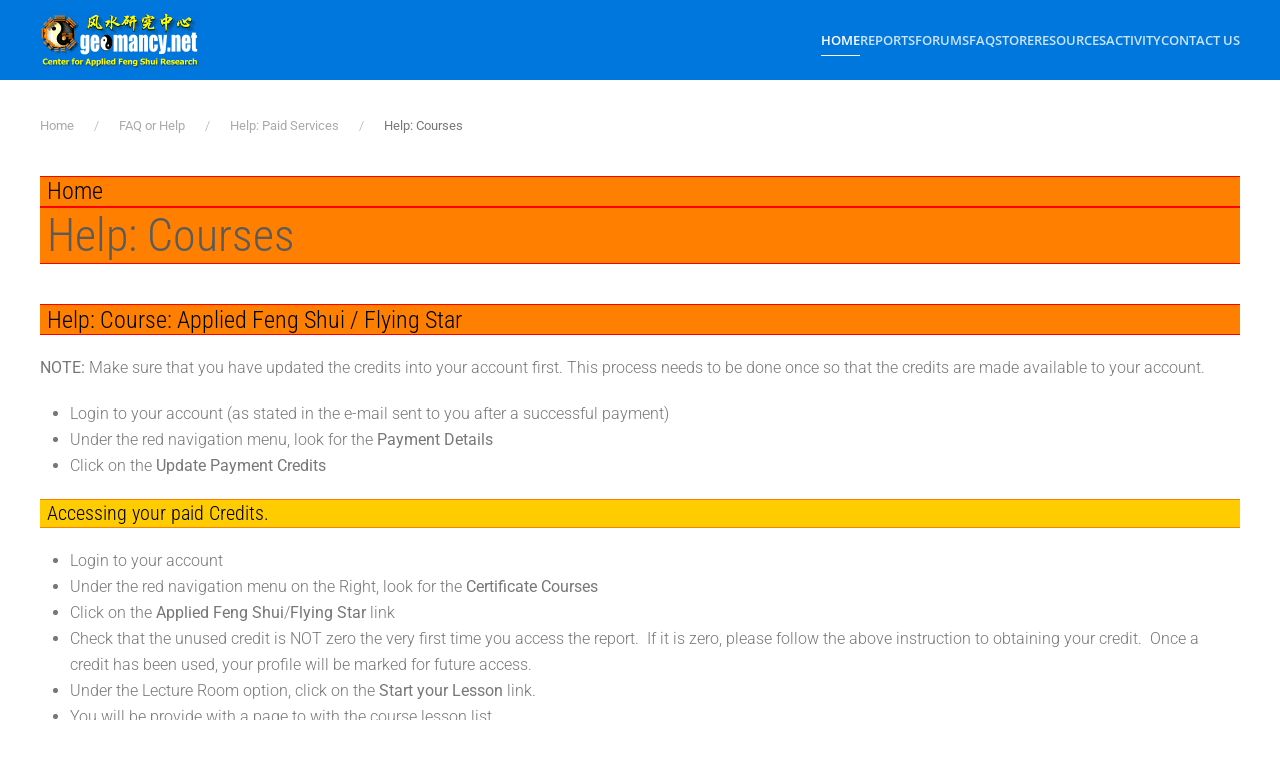

--- FILE ---
content_type: text/html; charset=utf-8
request_url: https://www.geomancy-online.com/content/faq-help/help-paid-services/help-courses
body_size: 18400
content:
<!DOCTYPE html><html lang="en-gb" dir="ltr"><head><meta charset="utf-8"><meta name="author" content="Geomancy.Net"><meta name="viewport" content="width=device-width, initial-scale=1"><meta property="og:type" content="article"><meta property="og:url" content="https://www.geomancy-online.com/content/faq-help/help-paid-services/help-courses"><meta property="og:site_name" content="FengShui.Geomancy.Net"><meta name="description" content="Help: Course: Applied Feng Shui / Flying Star NOTE: Make sure that you have updated the credits into your account first. This process needs to be done once so t..."><meta name="generator" content="Joomla! - Open Source Content Management"><link type="text/css" media="all" href="https://www.geomancy-online.com/content/media/plg_speedcache/cache/css/sc_8650c719c0d0142e4fcbf172fd1dda75.css" rel="stylesheet" /><title>Help: Courses - FengShui.Geomancy.Net</title><link href="https://www.geomancy-online.com/content/activity/search?format=opensearch" rel="search" title="OpenSearch FengShui.Geomancy.Net" type="application/opensearchdescription+xml"><link href="https://www.geomancy-online.com/content/index.php?option=com_jmap&view=sitemap&format=aifeed" rel="alternate" type="application/json" title="AI JSON Data Feed"><link href="https://www.cdn.geomancy.net/content/favicon.ico" rel="icon" type="image/vnd.microsoft.icon"><link rel="icon" href="https://www.geomancy.net/content/favicon.ico" sizes="any"><link rel="apple-touch-icon" href="https://www.geomancy.net/content/favicon.ico"><style>.noscript div#off-menu_136 dl.level1 dl{
	position: static;
}
.noscript div#off-menu_136 dl.level1 dd.parent{
	height: auto !important;
	display: block;
	visibility: visible;
}</style> <script  id="spcr-0">window.addEventListener("spcr", function(){spcr(0, "url", "https://www.cdn.geomancy.net/content/media/vendor/jquery/js/jquery.min.js")});</script> <script  id="spcr-1">window.addEventListener("spcr", function(){spcr(1, "url", "https://www.cdn.geomancy.net/content/media/legacy/js/jquery-noconflict.min.js")});</script> <script  id="spcr-2">window.addEventListener("spcr", function(){spcr(2, "url", "https://www.cdn.geomancy.net/content/media/vendor/awesomplete/js/awesomplete.min.js")});</script> <script type="application/json" class="joomla-script-options new">{"joomla.jtext":{"JLIB_JS_AJAX_ERROR_OTHER":"An error has occurred while fetching the JSON data: HTTP %s status code.","JLIB_JS_AJAX_ERROR_PARSE":"A parse error has occurred while processing the following JSON data:<br><code style=\"color:inherit;white-space:pre-wrap;padding:0;margin:0;border:0;background:inherit;\">%s<\/code>","ERROR":"Error","MESSAGE":"Message","NOTICE":"Notice","WARNING":"Warning","JCLOSE":"Close","JOK":"OK","JOPEN":"Open"},"finder-search":{"url":"\/content\/component\/finder\/?task=suggestions.suggest&amp;format=json&amp;tmpl=component&amp;Itemid=101"},"system.paths":{"root":"\/content","rootFull":"https:\/\/www.geomancy-online.com\/content\/","base":"\/content","baseFull":"https:\/\/www.geomancy-online.com\/content\/"},"csrf.token":"e21630b4f2cf2c86165da09a083cbed5"}</script> <script  id="spcr-4">window.addEventListener("spcr", function(){spcr(4, "url", "https://www.cdn.geomancy.net/content/media/system/js/core.min.js")});</script> <script src="https://www.cdn.geomancy.net/content/media/com_finder/js/finder.min.js?755761" type="module"></script> <script src="https://www.cdn.geomancy.net/content/media/system/js/messages.min.js?9a4811" type="module"></script> <script  id="spcr-7">window.addEventListener("spcr", function(){spcr(7, "url", "https://www.cdn.geomancy.net/content/templates/yootheme/vendor/assets/uikit/dist/js/uikit.min.js")});</script> <script  id="spcr-8">window.addEventListener("spcr", function(){spcr(8, "url", "https://www.cdn.geomancy.net/content/templates/yootheme/vendor/assets/uikit/dist/js/uikit-icons-max.min.js")});</script> <script  id="spcr-9">window.addEventListener("spcr", function(){spcr(9, "url", "https://www.cdn.geomancy.net/content/templates/yootheme/assets/site/js/theme.js")});</script> <script  id="spcr-10">window.addEventListener("spcr", function(){spcr(10, "url", "https://www.cdn.geomancy.net/content/plugins/system/offlajnparams/compat/greensock.js")});</script> <script  id="spcr-11">window.addEventListener("spcr", function(){spcr(11, "url", "https://www.cdn.geomancy.net/content/modules/mod_vertical_menu/js/perfect-scrollbar.js")});</script> <script  id="spcr-12">window.addEventListener("spcr", function(){spcr(12, "url", "https://www.cdn.geomancy.net/content/modules/mod_vertical_menu/js/mod_vertical_menu.js")});</script> <script type="application/ld+json">{"@context":"https://schema.org","@graph":[{"@type":"Organization","@id":"https://www.geomancy-online.com/content/#/schema/Organization/base","name":"FengShui.Geomancy.Net","url":"https://www.geomancy-online.com/content/"},{"@type":"WebSite","@id":"https://www.geomancy-online.com/content/#/schema/WebSite/base","url":"https://www.geomancy-online.com/content/","name":"FengShui.Geomancy.Net","publisher":{"@id":"https://www.geomancy-online.com/content/#/schema/Organization/base"},"potentialAction":{"@type":"SearchAction","target":"https://www.geomancy-online.com/content/activity/search?q={search_term_string}","query-input":"required name=search_term_string"}},{"@type":"WebPage","@id":"https://www.geomancy-online.com/content/#/schema/WebPage/base","url":"https://www.geomancy-online.com/content/faq-help/help-paid-services/help-courses","name":"Help: Courses - FengShui.Geomancy.Net","description":"Help: Course: Applied Feng Shui / Flying Star NOTE: Make sure that you have updated the credits into your account first. This process needs to be done once so t...","isPartOf":{"@id":"https://www.geomancy-online.com/content/#/schema/WebSite/base"},"about":{"@id":"https://www.geomancy-online.com/content/#/schema/Organization/base"},"inLanguage":"en-GB"},{"@type":"Article","@id":"https://imap.3dpost.com/content/#/schema/com_content/article/878","name":"Help: Courses","headline":"Help: Courses","inLanguage":"en-GB","interactionStatistic":{"@type":"InteractionCounter","userInteractionCount":90920},"isPartOf":{"@id":"https://imap.3dpost.com/content/#/schema/WebPage/base"}}]}</script> <script  id="spcr-14">window.addEventListener("spcr", function(){spcr(14, "inline", null)});</script> <script type="application/ld+json">{"@context":"https://schema.org","@type":"BreadcrumbList","itemListElement":[{"@type":"ListItem","position":1,"item":{"@type":"WebPage","@id":"index.php?Itemid=101","name":"Home"}},{"@type":"ListItem","position":2,"item":{"@type":"WebPage","@id":"index.php?option=com_content&view=category&id=124","name":"FAQ or Help"}},{"@type":"ListItem","position":3,"item":{"@type":"WebPage","@id":"index.php?option=com_content&view=category&id=126","name":"Help: Paid Services"}},{"@type":"ListItem","position":4,"item":{"name":"Help: Courses"}}],"@id":"https://www.geomancy-online.com/content/#/schema/BreadcrumbList/0"}</script> <svg height="0" style="position:absolute"><symbol id="sym-point-to-right" xmlns="http://www.w3.org/2000/svg" viewBox="0 0 451.846 451.847"> <path fill="currentColor" d="M345.441,248.292L151.154,442.573c-12.359,12.365-32.397,12.365-44.75,0c-12.354-12.354-12.354-32.391,0-44.744L278.318,225.92L106.409,54.017c-12.354-12.359-12.354-32.394,0-44.748c12.354-12.359,32.391-12.359,44.75,0l194.287,194.284c6.177,6.18,9.262,14.271,9.262,22.366C354.708,234.018,351.617,242.115,345.441,248.292z"/> </symbol></svg> <script  id="spcr-16">window.addEventListener("spcr", function(){spcr(16, "inline", null)});</script> <meta property="og:locale" content="en_GB" class="4SEO_ogp_tag"><meta property="og:url" content="https://www.geomancy-online.com/content/faq-help/help-paid-services/help-courses" class="4SEO_ogp_tag"><meta property="og:site_name" content="FengShui.Geomancy.Net" class="4SEO_ogp_tag"><meta property="og:type" content="article" class="4SEO_ogp_tag"><meta property="og:title" content="Help: Courses - FengShui.Geomancy.Net" class="4SEO_ogp_tag"><meta property="og:description" content="Help: Course: Applied Feng Shui / Flying Star NOTE: Make sure that you have updated the credits into your account first. This process needs to be done once so t..." class="4SEO_ogp_tag"><meta property="fb:app_id" content="966242223397117" class="4SEO_ogp_tag"><meta name="twitter:card" content="summary" class="4SEO_tcards_tag"><meta name="twitter:url" content="https://www.geomancy-online.com/content/faq-help/help-paid-services/help-courses" class="4SEO_tcards_tag"><meta name="twitter:title" content="Help: Courses - FengShui.Geomancy.Net" class="4SEO_tcards_tag"><meta name="twitter:description" content="Help: Course: Applied Feng Shui / Flying Star NOTE: Make sure that you have updated the credits into your account first. This process needs to be done once so t..." class="4SEO_tcards_tag">
	<meta name="robots" content="max-snippet:-1, max-image-preview:large, max-video-preview:-1" class="4SEO_robots_tag">
	<script type="application/ld+json" class="4SEO_structured_data_breadcrumb">{
    "@context": "http://schema.org",
    "@type": "BreadcrumbList",
    "itemListElement": [
        {
            "@type": "listItem",
            "position": 1,
            "name": "Home",
            "item": "https://www.geomancy.net/content/"
        },
        {
            "@type": "listItem",
            "position": 2,
            "name": "FAQ or Help",
            "item": "https://www.geomancy.net/content/faq-help"
        },
        {
            "@type": "listItem",
            "position": 3,
            "name": "Help: Paid Services",
            "item": "https://www.geomancy.net/content/faq-help/help-paid-services"
        }
    ]
}</script></head><body class=""><div class="uk-hidden-visually uk-notification uk-notification-top-left uk-width-auto"><div class="uk-notification-message"> <a href="#tm-main" class="uk-link-reset">Skip to main content</a></div></div><div class="tm-page"><header class="tm-header-mobile uk-hidden@m"><div uk-sticky show-on-up animation="uk-animation-slide-top" cls-active="uk-navbar-sticky" sel-target=".uk-navbar-container"><div class="uk-navbar-container"><div class="uk-container uk-container-expand"><nav class="uk-navbar" uk-navbar="{&quot;align&quot;:&quot;center&quot;,&quot;container&quot;:&quot;.tm-header-mobile &gt; [uk-sticky]&quot;,&quot;boundary&quot;:&quot;.tm-header-mobile .uk-navbar-container&quot;,&quot;target-x&quot;:&quot;.tm-header-mobile .uk-navbar&quot;}"><div class="uk-navbar-left "> <a href="https://www.geomancy-online.com/content/" aria-label="Back to home" class="uk-logo uk-navbar-item"> <img src="https://www.geomancy.net/content/images/geomancy_net/geomancy_net_logo.gif" alt="FengShui.Geomancy.Net"></a></div></nav></div></div></div></header><header class="tm-header uk-visible@m"><div uk-sticky media="@m" show-on-up animation="uk-animation-slide-top" cls-active="uk-navbar-sticky" sel-target=".uk-navbar-container"><div class="uk-navbar-container"><div class="uk-container"><nav class="uk-navbar" uk-navbar="{&quot;align&quot;:&quot;center&quot;,&quot;container&quot;:&quot;.tm-header &gt; [uk-sticky]&quot;,&quot;boundary&quot;:&quot;.tm-header .uk-navbar-container&quot;,&quot;target-x&quot;:&quot;.tm-header .uk-navbar&quot;}"><div class="uk-navbar-left "> <a href="https://www.geomancy-online.com/content/" aria-label="Back to home" class="uk-logo uk-navbar-item"> <img src="https://www.geomancy.net/content/images/geomancy_net/geomancy_net_logo.gif" alt="FengShui.Geomancy.Net"></a></div><div class="uk-navbar-right"> <a uk-toggle href="#tm-dialog" class="uk-navbar-toggle"><div uk-navbar-toggle-icon></div> </a><ul class="uk-navbar-nav"><li class="item-101 uk-active uk-parent"><a href="/content/">Home</a><div class="uk-drop uk-navbar-dropdown"><div><ul class="uk-nav uk-navbar-dropdown-nav"><li class="item-122"><a href="https://www.geomancy.net">Geomancy.Net: Home</a></li><li class="item-123"><a href="https://login.geomancy.net">Online.Geomancy.Net: Calculators &amp; Reports</a></li><li class="item-124"><a href="https://forum.geomancy.net">Forum.Geomancy.Net: Advice Forum</a></li><li class="item-125"><a href="https://resources.geomancy.net">Resources.Geomancy.Net: Feng Shui Resources</a></li><li class="item-126"><a href="https://pictures.geomancy.net">Pictures.Geomancy.Net: Picture Resources</a></li><li class="item-128"><a href="https://www.lovesigns.net">Lovesigns.Net: Chinese Horoscope</a></li><li class="item-129"><a href="https://www.palmistry.net">Palmistry.Net: Palm Reading</a></li></ul></div></div></li><li class="item-130 uk-parent"><a href="https://login.geomancy.net">Reports</a><div class="uk-drop uk-navbar-dropdown"><div><ul class="uk-nav uk-navbar-dropdown-nav"><li class="item-131"><a href="https://login.geomancy.net">Member Login</a></li><li class="item-146 uk-nav-header uk-parent">Free Reports</li><li class="item-147"><a href="https://freebazi.geomancy.net">Free Ba Zi Luck Forecast &amp; True Element (ie weak/strong Fire)</a></li><li class="item-148"><a href="https://www.geomancy.net/content/personalised-reports/generate-free-feng-shui-reports/eight-house-report">Free Eight House Chart (4 good and 4 bad directions)</a></li><li class="item-149"><a href="https://date.geomancy.net">Free 30-Days Auspicious Date for ONE/TWO persons</a></li><li class="item-150"><a href="https://www.geomancy.net/content/personalised-reports/personalised-reports">More Free Reports in Member Area</a></li><li class="item-141 uk-nav-header uk-parent">Forecast Reports</li><li class="item-142"><a href="https://daily.geomancy.net/">Today's Forecast</a></li><li class="item-143"><a href="https://www.geomancy.net/content/feng-shui-resources/yearly-forecast/chinese-horoscope-feng-shui-yearly-forecast">Yearly Forecast</a></li></ul></div></div></li><li class="item-151 uk-parent"><a href="https://forum.geomancy.net">Forums</a><div class="uk-drop uk-navbar-dropdown"><div><ul class="uk-nav uk-navbar-dropdown-nav"><li class="item-152"><a href="https://forum.geomancy.net">Forums</a></li><li class="item-153"><a href="https://www.geomancy.net/forums/blogs/">Blogs</a></li><li class="item-154"><a href="https://www.geomancy.net/forums/gallery/">Gallery</a></li><li class="item-155"><a href="https://www.geomancy.net/forums/clubs/">Clubs</a></li><li class="item-156"><a href="https://www.geomancy.net/forums/ourpicks/">Our Picks</a></li></ul></div></div></li><li class="item-157 uk-parent"><a href="https://www.geomancy.net/forums/blogs/">FAQ</a><div class="uk-drop uk-navbar-dropdown"><div><ul class="uk-nav uk-navbar-dropdown-nav"><li class="item-158"><a href="https://www.geomancy.net/forums/blogs/">Browse FAQ</a></li></ul></div></div></li><li class="item-159 uk-parent"><a href="https://www.geomancy.net/forums/store/">Store</a><div class="uk-drop uk-navbar-dropdown" pos="bottom-center" stretch="x" boundary-x=".tm-header .uk-navbar-container"><div class="uk-drop-grid uk-child-width-1-4" uk-grid><div><ul class="uk-nav uk-navbar-dropdown-nav"><li class="item-160 uk-parent"><a href="https://shop.geomancy.net">Order Management</a><ul class="uk-nav-sub"><li class="item-161"><a href="https://shop.geomancy.net">Browse Store</a></li><li class="item-162"><a href="https://www.geomancy.net/forums/store/cart/">Shopping Cart</a></li><li class="item-163"><a href="https://www.geomancy.net/forums/clients/orders/">View Orders</a></li><li class="item-164"><a href="https://www.geomancy.net/forums/clients/purchases/">Manage Purchases</a></li></ul></li></ul></div><div><ul class="uk-nav uk-navbar-dropdown-nav"><li class="item-165 uk-parent"><a href="https://shop.geomancy.net">Consultation Services</a><ul class="uk-nav-sub"><li class="item-166"><a href="https://www.geomancy.net/forums/store/category/5-singapore-onsite-home-consultation/">Singapore Onsite Home Consultation</a></li><li class="item-167"><a href="https://www.geomancy.net/forums/store/category/12-singapore-covid-19-off-site-home-consultation/">Singapore Covid-19 Off-Site Home Consultation</a></li><li class="item-168"><a href="https://www.geomancy.net/forums/store/category/6-international-offsite-home-consultation/">International Off-Site Home Consultation</a></li><li class="item-169"><a href="https://www.geomancy.net/forums/store/category/8-house-hunting-services/">House Hunting Services: Can or Cannot Buy - On-site Audit / Option 1 New Launch / Option 2 Left-Overs or Re-Sale Homes</a></li><li class="item-170"><a href="https://www.geomancy.net/forums/store/category/3-ba-zi-life-reading-services/">Ba Zi Life Reading for Wealth / Career / Romance</a></li><li class="item-171"><a href="https://www.geomancy.net/forums/store/category/4-chinese-name-services/">Selection of Newborn Chinese Name / Analyse Existing Chinese Name / Changing Existing Chinese Name</a></li><li class="item-172"><a href="https://www.geomancy.net/forums/store/category/7-auspicious-dates-services/">Selection of First Time Open Door / Move-In / Start of Renovation Auspicious Dates</a></li><li class="item-173"><a href="https://www.geomancy.net/forums/store/category/2-other-consultation-services/">Other Consultation Services</a></li></ul></li></ul></div><div><ul class="uk-nav uk-navbar-dropdown-nav"><li class="item-174 uk-parent"><a href="https://www.geomancy.net/forums/store/category/1-geomancynet-e-books/">Geomancy.Net e-Books</a><ul class="uk-nav-sub"><li class="item-175"><a href="https://www.geomancy.net/forums/store/category/1-geomancynet-e-books/">List of All e-Books</a></li><li class="item-405"><a href="https://www.geomancy.net/forums/store/product/90-2024-12-practical-tips-for-choosing-a-new-hdb-bto-flat-with-external-feng-shui-considerations/">[HOT] 12 Practical Tips for Choosing a New HDB BTO Flat with External Feng Shui Considerations</a></li><li class="item-176"><a href="https://www.geomancy.net/forums/store/product/65-2020-what-can-the-sales-brochure-tell-us-about-buying-a-new-brand-new-under-construction-eccondo-unit/">[HOT] What can the Sales Brochure tell us about buying a new under construction EC/Condo Unit</a></li><li class="item-177"><a href="https://www.geomancy.net/forums/store/product/55-2020-handbook-of-non-religious-chinese-customs-for-your-new-or-re-sale-home-e-book-2020-edition/">[HOT] Handbook of Non-Religious Chinese Customs for your New or Re-Sale Home (2020 Edition)</a></li><li class="item-178"><a href="https://www.geomancy.net/forums/store/product/60-2020-my-ba-zi-lunar-and-xia-calendar-e-book-1st-edition/">[HOT] [FREE] My Ba Zi Lunar and Xia Calendar</a></li><li class="item-179"><a href="https://www.geomancy.net/forums/store/product/63-2020-traditional-modern-wedding-procedures-2020-edition/">[HOT] [FREE] Traditional &amp; Modern Wedding Procedures (2020 Edition)</a></li><li class="item-180"><a href="https://www.geomancy.net/forums/store/product/66-2020-a-book-on-common-sense-feng-shui-1st-edition/">A Book on Common Sense Feng Shui</a></li><li class="item-181"><a href="https://www.geomancy.net/forums/store/product/64-2020-12-habits-of-feng-shui-1st-edition/">12 Habits of Feng Shui</a></li><li class="item-182"><a href="https://www.geomancy.net/forums/store/product/67-2020-applied-feng-shui-1st-edition/">Applied Feng Shui</a></li><li class="item-183"><a href="https://www.geomancy.net/forums/store/product/62-2020-flying-stars-period-9-2024-to-2043-guide-e-book-3-1st-edition/">Flying Stars: Period 9 2024 to 2043 Guide</a></li><li class="item-184"><a href="https://www.geomancy.net/forums/store/product/61-2020-flying-stars-feng-shui-for-high-rise-apartments-e-book-2-1st-edition/">Flying Stars: Feng Shui for High-Rise Apartments</a></li><li class="item-185"><a href="https://www.geomancy.net/forums/store/product/2-2016-flying-stars-using-an-ordinary-compass-book-1-1st-edition/">Flying Stars: Using an Ordinary Compass</a></li><li class="item-186"><a href="https://www.geomancy.net/forums/store/product/3-2016-my-home-mirrors-book-1-1st-edition/">My Home: Mirrors</a></li><li class="item-187"><a href="https://www.geomancy.net/forums/store/product/14-2000-the-feng-shui-encyclopedia-2000-1st-edition/">The Feng Shui Encyclopedia 2000</a></li><li class="item-188"><a href="https://www.geomancy.net/forums/store/product/13-1999-101-authentic-feng-shui-tips-fixes-volume-1-1st-edition/">101 Feng Shui Tips &amp; Fixes</a></li><li class="item-189"><a href="https://www.geomancy.net/forums/store/product/11-1999-applied-feng-shui-made-easy-1st-edition/">Applied Feng Shui Made Easy</a></li><li class="item-190"><a href="https://www.geomancy.net/forums/store/product/12-1996-fun-with-feng-shui-4th-edition/">Fun with Feng Shui</a></li></ul></li></ul></div><div><ul class="uk-nav uk-navbar-dropdown-nav"><li class="item-191 uk-parent"><a href="/content/store/geomancy-net-courses">Geomancy.Net Courses</a><ul class="uk-nav-sub"><li class="item-192"><a href="/content/store/geomancy-net-courses/list-of-all-courses">List of All Courses</a></li><li class="item-193"><a href="/content/store/geomancy-net-courses/applied-feng-shui-course">Applied Feng Shui Course</a></li><li class="item-194"><a href="/content/store/geomancy-net-courses/flying-star-xuan-kong-course">Flying Star (Xuan Kong) Course</a></li><li class="item-195"><a href="/content/store/geomancy-net-courses/free-appreciation-course">Free Appreciation Course</a></li></ul></li></ul></div></div></div></li><li class="item-196 uk-parent"><a href="https://resources.geomancy.net/">Resources</a><div class="uk-drop uk-navbar-dropdown uk-navbar-dropdown-width-2"><div class="uk-drop-grid uk-child-width-1-2" uk-grid><div><ul class="uk-nav uk-navbar-dropdown-nav"><li class="item-201 uk-parent"><a href="/content/fengshui-resources/feng-shui-resources">Feng Shui Resources</a><ul class="uk-nav-sub"><li class="item-202"><a href="/content/fengshui-resources/feng-shui-resources/list-of-all-feng-shui-resources">List of All Feng Shui Resources</a></li><li class="item-203"><a href="https://www.geomancy.net/content/feng-shui-resources/fun-with-feng-shui/fun-with-feng-shui-tour">Fun with Feng Shui (5th Edition)</a></li><li class="item-204"><a href="/content/fengshui-resources/feng-shui-resources/major-feng-shui-theories">Major Feng Shui Theories</a></li><li class="item-205"><a href="/content/fengshui-resources/feng-shui-resources/feng-shui-articles">Feng Shui Articles</a></li><li class="item-206"><a href="/content/fengshui-resources/feng-shui-resources/feng-shui-advice">Feng Shui Advice</a></li><li class="item-207"><a href="/content/fengshui-resources/feng-shui-resources/calendar-of-events">Calendar of Events</a></li><li class="item-208"><a href="https://pictures.geomancy.net">Pictures.Geomancy.Net: Picture Resources</a></li><li class="item-209"><a href="https://wiki.geomancy.net">Wiki.Geomancy.Net: Encyclopedia of Useful Resources</a></li></ul></li><li class="item-210 uk-nav-header uk-parent">House Hunting Resources</li><li class="item-211"><a href="/content/fengshui-resources/house-hunting-resources/step-by-step-guide-survey-your-home">Step by Step Guide: Survey your Home</a></li><li class="item-212"><a href="/content/fengshui-resources/house-hunting-resources/finding-the-direction-of-your-home">Finding the Direction of your Home</a></li><li class="item-213"><a href="/content/fengshui-resources/house-hunting-resources/leaks-in-your-home">Leaks in your Home</a></li><li class="item-214"><a href="/content/fengshui-resources/house-hunting-resources/house-hunting-guide">House Hunting Guide</a></li><li class="item-215"><a href="https://www.geomancy.net/forums/forum/32-singapore-property-review/">Singapore Property Review</a></li></ul></div><div><ul class="uk-nav uk-navbar-dropdown-nav"><li class="item-216 uk-nav-header uk-parent">Useful Handbook Guides</li><li class="item-217"><a href="/content/fengshui-resources/useful-handbook-guides/handbook-of-non-religious-chinese-customs-for-your-new-or-re-sale-home">Handbook of Non-Religious Chinese Customs for your New or Re-Sale Home</a></li><li class="item-218"><a href="/content/fengshui-resources/useful-handbook-guides/using-an-ordinary-compass-for-accurate-house-facing-assessment">Using an Ordinary Compass for Accurate House Facing Assessment</a></li><li class="item-219"><a href="/content/fengshui-resources/useful-handbook-guides/all-you-need-to-know-about-mirror-placements-in-your-house-decor">All you need to know about Mirror Placements in your House Decor</a></li><li class="item-220"><a href="https://www.geomancy.net/forums/store/product/63-2020-traditional-modern-wedding-procedures-2020-edition/">Traditional &amp; Modern Wedding Procedure</a></li><li class="item-221 uk-parent"><a href="https://www.lovesigns.net">Chinese Horoscope Resources</a><ul class="uk-nav-sub"><li class="item-222"><a href="https://www.lovesigns.net">Lovesigns.Net: Fun with Horoscopes</a></li><li class="item-223"><a href="https://www.lovesigns.net/content/chinese-horoscope/find-your-sign/find-your-sign-chinese-horoscope">Find your Sign</a></li><li class="item-224"><a href="https://www.lovesigns.net/content/chinese-horoscope/look-up-birth-year/look-up-birth-year-chinese-horoscope">Look up your Year of Birth</a></li><li class="item-225"><a href="https://www.lovesigns.net/content/chinese-horoscope/check-compatibility-chinese-horoscope">Check Compatibility</a></li><li class="item-226"><a href="https://www.lovesigns.net/content/chinese-horoscope/compatibility-list/compatibility-list-chinese-horoscope">Compatibility List</a></li></ul></li><li class="item-227 uk-parent"><a href="https://www.palmistry.net">Palmistry Resources</a><ul class="uk-nav-sub"><li class="item-228"><a href="https://www.palmistry.net">Palmistry.Net: Palm Reading</a></li></ul></li></ul></div></div></div></li><li class="item-197 uk-parent"><a href="https://www.geomancy.net/forums/discover/">Activity</a><div class="uk-drop uk-navbar-dropdown"><div><ul class="uk-nav uk-navbar-dropdown-nav"><li class="item-199"><a href="https://www.geomancy.net/forums/discover/">All Activity</a></li><li class="item-112"><a href="/content/activity/search">Search (Main Website Only)</a></li><li class="item-200"><a href="https://www.geomancy.net/forums/search/">Search (Entire Forum Resources)</a></li><li class="item-104"><a href="/content/activity/sitemap">Sitemap</a></li></ul></div></div></li><li class="item-198"><a href="https://www.geomancy.net/content/contact-us/contact-us">Contact Us</a></li></ul></div></nav></div></div></div><div id="tm-dialog" uk-offcanvas="container: true" mode="slide" overlay><div class="uk-offcanvas-bar uk-flex uk-flex-column"> <button class="uk-offcanvas-close uk-close-large" type="button" uk-close uk-toggle="cls: uk-close-large; mode: media; media: @s"></button><div class="uk-margin-auto-vertical"><div class="uk-panel" id="module-tm-3"><form id="search-tm-3" action="/content/activity/search" method="get" role="search" class="uk-search js-finder-searchform uk-search-default uk-width-1-1"><span uk-search-icon></span><input name="q" class="js-finder-search-query uk-search-input" placeholder="Search" required aria-label="Search" type="search"></form></div></div></div></div></header><main id="tm-main" class="tm-main uk-section uk-section-default" uk-height-viewport="expand: true"><div class="uk-container"><nav class="uk-margin-medium-bottom" aria-label="Breadcrumb"><ul class="uk-breadcrumb"><li> <a href="/content/"><span>Home</span></a></li><li> <a href="/content/faq-help"><span>FAQ or Help</span></a></li><li> <a href="/content/faq-help/help-paid-services"><span>Help: Paid Services</span></a></li><li> <span aria-current="page">Help: Courses</span></li></ul></nav><div id="system-message-container" aria-live="polite"></div><h1>Home</h1><article id="article-878" class="uk-article" data-permalink="https://cn.geomancy.net/content/faq-help/help-paid-services/help-courses" typeof="Article" vocab="https://schema.org/"><meta property="name" content="Help: Courses"><meta property="author" typeof="Person" content="Geomancy.Net"><meta property="dateModified" content="2023-02-06T15:09:25+08:00"><meta property="datePublished" content="2016-09-07T15:06:51+08:00"><meta class="uk-margin-remove-adjacent" property="articleSection" content="Help: Paid Services"><h1 property="headline" class="uk-margin-large-top uk-margin-remove-bottom uk-article-title"> Help: Courses</h1><div class="uk-margin-medium-top" property="text"><h1>Help: Course: Applied Feng Shui / Flying Star</h1><p><b>NOTE:</b> Make sure that you have updated the credits into your account first. This process needs to be done once so that the credits are made available to your account. </p><ul><li>Login to your account (as stated in the e-mail sent to you after a successful payment)</li><li>Under the red navigation menu, look for the <b>Payment Details</b></li><li>Click on the <b>Update Payment Credits</b> </li></ul><h2>Accessing your paid Credits.</h2><ul><li>Login to your account</li><li>Under the red navigation menu on the Right, look for the <b>Certificate Courses</b></li><li>Click on the <b>Applied Feng Shui</b>/<b>Flying Star</b> link</li><li>Check that the unused credit is NOT zero the very first time you access the report.  If it is zero, please follow the above instruction to obtaining your credit.  Once a credit has been used, your profile will be marked for future access.</li><li>Under the Lecture Room option, click on the <b>Start your Lesson</b> link.</li><li>You will be provide with a page to with the course lesson list. </li></ul><p>© Robert Lee<br />Sunday, 18 Mar, 2001 </p></div><ul class="uk-list"><li>Hits: 90919</li></ul><nav class="pagenavigation"> <span class="pagination ms-0"> <a class="btn btn-sm btn-secondary previous" href="/content/faq-help/help-paid-services/help-feng-shui-encyclopedia-book" rel="prev"> <span class="visually-hidden"> Help: Feng Shui Encyclopedia Book </span> <span class="icon-chevron-left" aria-hidden="true"></span> <span aria-hidden="true">Prev</span> </a> <a class="btn btn-sm btn-secondary next" href="https://cn.geomancy.net/content/" rel="next"> <span class="visually-hidden"> Home Page </span> <span aria-hidden="true">Home Page</span> <span class="icon-chevron-up" aria-hidden="true"></span> </a> </span></nav></article></div></main><div class="tm-bottom uk-section-default uk-section"><div class="uk-container"><div class="uk-grid uk-child-width-expand@m" uk-grid><div><div class="uk-panel" id="module-129"> <script async src="//pagead2.googlesyndication.com/pagead/js/adsbygoogle.js"></script> <script  id="spcr-18">window.addEventListener("spcr", function(){spcr(18, "inline", null)});</script> </div></div><div><div class="uk-panel" id="module-130">  <script  id="spcr-19">window.addEventListener("spcr", function(){spcr(19, "inline", null)});</script> 
 <script async src="https://www.googletagmanager.com/gtag/js?id=G-4DBNLT17EC"></script> <script  id="spcr-21">window.addEventListener("spcr", function(){spcr(21, "inline", null)});</script> </div></div><div><div class="uk-panel" id="module-136"><div class="noscript"><nav id="off-menu_136" class="off-menu_136 sm-menu "><div class="sm-filter-cont"> <svg xmlns="http://www.w3.org/2000/svg" viewBox="0 0 56.966 56.966" class="sm-filter-icon"> <path fill="currentColor" d="M55.146,51.887L41.588,37.786c3.486-4.144,5.396-9.358,5.396-14.786c0-12.682-10.318-23-23-23s-23,10.318-23,23s10.318,23,23,23c4.761,0,9.298-1.436,13.177-4.162l13.661,14.208c0.571,0.593,1.339,0.92,2.162,0.92c0.779,0,1.518-0.297,2.079-0.837C56.255,54.982,56.293,53.08,55.146,51.887z M23.984,6c9.374,0,17,7.626,17,17s-7.626,17-17,17s-17-7.626-17-17S14.61,6,23.984,6z"/> </svg> <input class="sm-filter" type="text" placeholder="Filter" /> <svg xmlns="http://www.w3.org/2000/svg" viewBox="0 0 612 612" class="sm-reset"> <path fill="currentColor" d="M561,76.5H178.5c-17.85,0-30.6,7.65-40.8,22.95L0,306l137.7,206.55c10.2,12.75,22.95,22.95,40.8,22.95H561c28.05,0,51-22.95,51-51v-357C612,99.45,589.05,76.5,561,76.5zM484.5,397.8l-35.7,35.7L357,341.7l-91.8,91.8l-35.7-35.7l91.8-91.8l-91.8-91.8l35.7-35.7l91.8,91.8l91.8-91.8l35.7,35.7L392.7,306L484.5,397.8z"/> </svg></div><div class="sm-levels"><div class="sm-level level1"><dl class="level1"><dt class="level1 off-nav-101 parent opened active first"><div class="inner"><div class="link"><a data-text="Home" href="https://www.geomancy-online.com/content/">Home</a><span class="productnum one">6</span></div></div><div class="sm-arrow"> <svg><use xlink:href="#sym-point-to-right"/></svg></div></dt><dd class="level1 off-nav-101 parent opened active first"><div class="sm-level level2"><dl class="level2"><dt class="level2 off-nav-122 notparent first"><div class="inner"><div class="link"><a data-text="Geomancy.Net: Home" href="https://www.geomancy.net">Geomancy.Net: Home</a></div></div><div class="sm-arrow"></div></dt><dd class="level2 off-nav-122 notparent first"></dd><dt class="level2 off-nav-123 notparent"><div class="inner"><div class="link"><a data-text="Online.Geomancy.Net: Calculators & Reports" href="https://login.geomancy.net">Online.Geomancy.Net: Calculators & Reports</a></div></div><div class="sm-arrow"></div></dt><dd class="level2 off-nav-123 notparent"></dd><dt class="level2 off-nav-124 notparent"><div class="inner"><div class="link"><a data-text="Forum.Geomancy.Net: Advice Forum" href="https://forum.geomancy.net">Forum.Geomancy.Net: Advice Forum</a></div></div><div class="sm-arrow"></div></dt><dd class="level2 off-nav-124 notparent"></dd><dt class="level2 off-nav-125 notparent"><div class="inner"><div class="link"><a data-text="Resources.Geomancy.Net: Feng Shui Resources" href="https://resources.geomancy.net">Resources.Geomancy.Net: Feng Shui Resources</a></div></div><div class="sm-arrow"></div></dt><dd class="level2 off-nav-125 notparent"></dd><dt class="level2 off-nav-126 notparent"><div class="inner"><div class="link"><a data-text="Pictures.Geomancy.Net: Picture Resources" href="https://pictures.geomancy.net">Pictures.Geomancy.Net: Picture Resources</a></div></div><div class="sm-arrow"></div></dt><dd class="level2 off-nav-126 notparent"></dd><dt class="level2 off-nav-128 notparent"><div class="inner"><div class="link"><a data-text="Lovesigns.Net: Chinese Horoscope" href="https://www.lovesigns.net">Lovesigns.Net: Chinese Horoscope</a></div></div><div class="sm-arrow"></div></dt><dd class="level2 off-nav-128 notparent"></dd><dt class="level2 off-nav-129 notparent"><div class="inner"><div class="link"><a data-text="Palmistry.Net: Palm Reading" href="https://www.palmistry.net">Palmistry.Net: Palm Reading</a></div></div><div class="sm-arrow"></div></dt><dd class="level2 off-nav-129 notparent"></dd></dl></div></dd><dt class="level1 off-nav-130 parent"><div class="inner"><div class="link"><a data-text="Reports" href="https://login.geomancy.net">Reports</a><span class="productnum one">4</span></div></div><div class="sm-arrow"> <svg><use xlink:href="#sym-point-to-right"/></svg></div></dt><dd class="level1 off-nav-130 parent"><div class="sm-level level2"><dl class="level2"><dt class="level2 off-nav-131 notparent first"><div class="inner"><div class="link"><a data-text="Member Login" href="https://login.geomancy.net">Member Login</a></div></div><div class="sm-arrow"></div></dt><dd class="level2 off-nav-131 notparent first"></dd><dt class="level2 off-nav-146 parent"><div class="inner"><div class="link"><a data-text="Free Reports" >Free Reports</a><span class="productnum one">3</span></div></div><div class="sm-arrow"> <svg><use xlink:href="#sym-default_right.png"/></svg></div></dt><dd class="level2 off-nav-146 parent"><div class="sm-level level3"><dl class="level3"><dt class="level3 off-nav-147 notparent first"><div class="inner"><div class="link"><a data-text="Free Ba Zi Luck Forecast & True Element (ie weak/strong Fire)" href="https://freebazi.geomancy.net">Free Ba Zi Luck Forecast & True Element (ie weak/strong Fire)</a></div></div><div class="sm-arrow"></div></dt><dd class="level3 off-nav-147 notparent first"></dd><dt class="level3 off-nav-148 notparent"><div class="inner"><div class="link"><a data-text="Free Eight House Chart (4 good and 4 bad directions)" href="https://www.geomancy.net/content/personalised-reports/generate-free-feng-shui-reports/eight-house-report">Free Eight House Chart (4 good and 4 bad directions)</a></div></div><div class="sm-arrow"></div></dt><dd class="level3 off-nav-148 notparent"></dd><dt class="level3 off-nav-149 notparent"><div class="inner"><div class="link"><a data-text="Free 30-Days Auspicious Date for ONE/TWO persons" href="https://date.geomancy.net">Free 30-Days Auspicious Date for ONE/TWO persons</a></div></div><div class="sm-arrow"></div></dt><dd class="level3 off-nav-149 notparent"></dd><dt class="level3 off-nav-150 notparent"><div class="inner"><div class="link"><a data-text="More Free Reports in Member Area" href="https://www.geomancy.net/content/personalised-reports/personalised-reports">More Free Reports in Member Area</a></div></div><div class="sm-arrow"></div></dt><dd class="level3 off-nav-150 notparent"></dd></dl></div></dd><dt class="level2 off-nav-141 parent"><div class="inner"><div class="link"><a data-text="Forecast Reports" >Forecast Reports</a><span class="productnum one">1</span></div></div><div class="sm-arrow"> <svg><use xlink:href="#sym-default_right.png"/></svg></div></dt><dd class="level2 off-nav-141 parent"><div class="sm-level level3"><dl class="level3"><dt class="level3 off-nav-142 notparent first"><div class="inner"><div class="link"><a data-text="Today's Forecast" href="https://daily.geomancy.net/">Today's Forecast</a></div></div><div class="sm-arrow"></div></dt><dd class="level3 off-nav-142 notparent first"></dd><dt class="level3 off-nav-143 notparent"><div class="inner"><div class="link"><a data-text="Yearly Forecast" href="https://www.geomancy.net/content/feng-shui-resources/yearly-forecast/chinese-horoscope-feng-shui-yearly-forecast">Yearly Forecast</a></div></div><div class="sm-arrow"></div></dt><dd class="level3 off-nav-143 notparent"></dd></dl></div></dd></dl></div></dd><dt class="level1 off-nav-151 parent"><div class="inner"><div class="link"><a data-text="Forums" href="https://forum.geomancy.net">Forums</a><span class="productnum one">4</span></div></div><div class="sm-arrow"> <svg><use xlink:href="#sym-point-to-right"/></svg></div></dt><dd class="level1 off-nav-151 parent"><div class="sm-level level2"><dl class="level2"><dt class="level2 off-nav-152 notparent first"><div class="inner"><div class="link"><a data-text="Forums" href="https://forum.geomancy.net">Forums</a></div></div><div class="sm-arrow"></div></dt><dd class="level2 off-nav-152 notparent first"></dd><dt class="level2 off-nav-153 notparent"><div class="inner"><div class="link"><a data-text="Blogs" href="https://www.geomancy.net/forums/blogs/">Blogs</a></div></div><div class="sm-arrow"></div></dt><dd class="level2 off-nav-153 notparent"></dd><dt class="level2 off-nav-154 notparent"><div class="inner"><div class="link"><a data-text="Gallery" href="https://www.geomancy.net/forums/gallery/">Gallery</a></div></div><div class="sm-arrow"></div></dt><dd class="level2 off-nav-154 notparent"></dd><dt class="level2 off-nav-155 notparent"><div class="inner"><div class="link"><a data-text="Clubs" href="https://www.geomancy.net/forums/clubs/">Clubs</a></div></div><div class="sm-arrow"></div></dt><dd class="level2 off-nav-155 notparent"></dd><dt class="level2 off-nav-156 notparent"><div class="inner"><div class="link"><a data-text="Our Picks" href="https://www.geomancy.net/forums/ourpicks/">Our Picks</a></div></div><div class="sm-arrow"></div></dt><dd class="level2 off-nav-156 notparent"></dd></dl></div></dd><dt class="level1 off-nav-157 parent"><div class="inner"><div class="link"><a data-text="FAQ" href="https://www.geomancy.net/forums/blogs/">FAQ</a></div></div><div class="sm-arrow"> <svg><use xlink:href="#sym-point-to-right"/></svg></div></dt><dd class="level1 off-nav-157 parent"><div class="sm-level level2"><dl class="level2"><dt class="level2 off-nav-158 notparent first"><div class="inner"><div class="link"><a data-text="Browse FAQ" href="https://www.geomancy.net/forums/blogs/">Browse FAQ</a></div></div><div class="sm-arrow"></div></dt><dd class="level2 off-nav-158 notparent first"></dd></dl></div></dd><dt class="level1 off-nav-159 parent"><div class="inner"><div class="link"><a data-text="Store" href="https://www.geomancy.net/forums/store/">Store</a><span class="productnum more">28</span></div></div><div class="sm-arrow"> <svg><use xlink:href="#sym-point-to-right"/></svg></div></dt><dd class="level1 off-nav-159 parent"><div class="sm-level level2"><dl class="level2"><dt class="level2 off-nav-160 parent first"><div class="inner"><div class="link"><a data-text="Order Management" href="https://shop.geomancy.net">Order Management</a><span class="productnum one">3</span></div></div><div class="sm-arrow"> <svg><use xlink:href="#sym-default_right.png"/></svg></div></dt><dd class="level2 off-nav-160 parent first"><div class="sm-level level3"><dl class="level3"><dt class="level3 off-nav-161 notparent first"><div class="inner"><div class="link"><a data-text="Browse Store" href="https://shop.geomancy.net">Browse Store</a></div></div><div class="sm-arrow"></div></dt><dd class="level3 off-nav-161 notparent first"></dd><dt class="level3 off-nav-162 notparent"><div class="inner"><div class="link"><a data-text="Shopping Cart" href="https://www.geomancy.net/forums/store/cart/">Shopping Cart</a></div></div><div class="sm-arrow"></div></dt><dd class="level3 off-nav-162 notparent"></dd><dt class="level3 off-nav-163 notparent"><div class="inner"><div class="link"><a data-text="View Orders" href="https://www.geomancy.net/forums/clients/orders/">View Orders</a></div></div><div class="sm-arrow"></div></dt><dd class="level3 off-nav-163 notparent"></dd><dt class="level3 off-nav-164 notparent"><div class="inner"><div class="link"><a data-text="Manage Purchases" href="https://www.geomancy.net/forums/clients/purchases/">Manage Purchases</a></div></div><div class="sm-arrow"></div></dt><dd class="level3 off-nav-164 notparent"></dd></dl></div></dd><dt class="level2 off-nav-165 parent"><div class="inner"><div class="link"><a data-text="Consultation Services" href="https://shop.geomancy.net">Consultation Services</a><span class="productnum one">7</span></div></div><div class="sm-arrow"> <svg><use xlink:href="#sym-default_right.png"/></svg></div></dt><dd class="level2 off-nav-165 parent"><div class="sm-level level3"><dl class="level3"><dt class="level3 off-nav-166 notparent first"><div class="inner"><div class="link"><a data-text="Singapore Onsite Home Consultation" href="https://www.geomancy.net/forums/store/category/5-singapore-onsite-home-consultation/">Singapore Onsite Home Consultation</a></div></div><div class="sm-arrow"></div></dt><dd class="level3 off-nav-166 notparent first"></dd><dt class="level3 off-nav-167 notparent"><div class="inner"><div class="link"><a data-text="Singapore Covid-19 Off-Site Home Consultation" href="https://www.geomancy.net/forums/store/category/12-singapore-covid-19-off-site-home-consultation/">Singapore Covid-19 Off-Site Home Consultation</a></div></div><div class="sm-arrow"></div></dt><dd class="level3 off-nav-167 notparent"></dd><dt class="level3 off-nav-168 notparent"><div class="inner"><div class="link"><a data-text="International Off-Site Home Consultation" href="https://www.geomancy.net/forums/store/category/6-international-offsite-home-consultation/">International Off-Site Home Consultation</a></div></div><div class="sm-arrow"></div></dt><dd class="level3 off-nav-168 notparent"></dd><dt class="level3 off-nav-169 notparent"><div class="inner"><div class="link"><a data-text="House Hunting Services: Can or Cannot Buy - On-site Audit / Option 1 New Launch / Option 2 Left-Overs or Re-Sale Homes" href="https://www.geomancy.net/forums/store/category/8-house-hunting-services/">House Hunting Services: Can or Cannot Buy - On-site Audit / Option 1 New Launch / Option 2 Left-Overs or Re-Sale Homes</a></div></div><div class="sm-arrow"></div></dt><dd class="level3 off-nav-169 notparent"></dd><dt class="level3 off-nav-170 notparent"><div class="inner"><div class="link"><a data-text="Ba Zi Life Reading for Wealth / Career / Romance" href="https://www.geomancy.net/forums/store/category/3-ba-zi-life-reading-services/">Ba Zi Life Reading for Wealth / Career / Romance</a></div></div><div class="sm-arrow"></div></dt><dd class="level3 off-nav-170 notparent"></dd><dt class="level3 off-nav-171 notparent"><div class="inner"><div class="link"><a data-text="Selection of Newborn Chinese Name / Analyse Existing Chinese Name / Changing Existing Chinese Name" href="https://www.geomancy.net/forums/store/category/4-chinese-name-services/">Selection of Newborn Chinese Name / Analyse Existing Chinese Name / Changing Existing Chinese Name</a></div></div><div class="sm-arrow"></div></dt><dd class="level3 off-nav-171 notparent"></dd><dt class="level3 off-nav-172 notparent"><div class="inner"><div class="link"><a data-text="Selection of First Time Open Door / Move-In / Start of Renovation Auspicious Dates" href="https://www.geomancy.net/forums/store/category/7-auspicious-dates-services/">Selection of First Time Open Door / Move-In / Start of Renovation Auspicious Dates</a></div></div><div class="sm-arrow"></div></dt><dd class="level3 off-nav-172 notparent"></dd><dt class="level3 off-nav-173 notparent"><div class="inner"><div class="link"><a data-text="Other Consultation Services" href="https://www.geomancy.net/forums/store/category/2-other-consultation-services/">Other Consultation Services</a></div></div><div class="sm-arrow"></div></dt><dd class="level3 off-nav-173 notparent"></dd></dl></div></dd><dt class="level2 off-nav-174 parent"><div class="inner"><div class="link"><a data-text="Geomancy.Net e-Books" href="https://www.geomancy.net/forums/store/category/1-geomancynet-e-books/">Geomancy.Net e-Books</a><span class="productnum more">16</span></div></div><div class="sm-arrow"> <svg><use xlink:href="#sym-default_right.png"/></svg></div></dt><dd class="level2 off-nav-174 parent"><div class="sm-level level3"><dl class="level3"><dt class="level3 off-nav-175 notparent first"><div class="inner"><div class="link"><a data-text="List of All e-Books" href="https://www.geomancy.net/forums/store/category/1-geomancynet-e-books/">List of All e-Books</a></div></div><div class="sm-arrow"></div></dt><dd class="level3 off-nav-175 notparent first"></dd><dt class="level3 off-nav-405 notparent"><div class="inner"><div class="link"><a data-text="[HOT] 12 Practical Tips for Choosing a New HDB BTO Flat with External Feng Shui Considerations" href="https://www.geomancy.net/forums/store/product/90-2024-12-practical-tips-for-choosing-a-new-hdb-bto-flat-with-external-feng-shui-considerations/">[HOT] 12 Practical Tips for Choosing a New HDB BTO Flat with External Feng Shui Considerations</a></div></div><div class="sm-arrow"></div></dt><dd class="level3 off-nav-405 notparent"></dd><dt class="level3 off-nav-176 notparent"><div class="inner"><div class="link"><a data-text="[HOT] What can the Sales Brochure tell us about buying a new under construction EC/Condo Unit" href="https://www.geomancy.net/forums/store/product/65-2020-what-can-the-sales-brochure-tell-us-about-buying-a-new-brand-new-under-construction-eccondo-unit/">[HOT] What can the Sales Brochure tell us about buying a new under construction EC/Condo Unit</a></div></div><div class="sm-arrow"></div></dt><dd class="level3 off-nav-176 notparent"></dd><dt class="level3 off-nav-177 notparent"><div class="inner"><div class="link"><a data-text="[HOT] Handbook of Non-Religious Chinese Customs for your New or Re-Sale Home (2020 Edition)" href="https://www.geomancy.net/forums/store/product/55-2020-handbook-of-non-religious-chinese-customs-for-your-new-or-re-sale-home-e-book-2020-edition/">[HOT] Handbook of Non-Religious Chinese Customs for your New or Re-Sale Home (2020 Edition)</a></div></div><div class="sm-arrow"></div></dt><dd class="level3 off-nav-177 notparent"></dd><dt class="level3 off-nav-178 notparent"><div class="inner"><div class="link"><a data-text="[HOT] [FREE] My Ba Zi Lunar and Xia Calendar" href="https://www.geomancy.net/forums/store/product/60-2020-my-ba-zi-lunar-and-xia-calendar-e-book-1st-edition/">[HOT] [FREE] My Ba Zi Lunar and Xia Calendar</a></div></div><div class="sm-arrow"></div></dt><dd class="level3 off-nav-178 notparent"></dd><dt class="level3 off-nav-179 notparent"><div class="inner"><div class="link"><a data-text="[HOT] [FREE] Traditional & Modern Wedding Procedures (2020 Edition)" href="https://www.geomancy.net/forums/store/product/63-2020-traditional-modern-wedding-procedures-2020-edition/">[HOT] [FREE] Traditional & Modern Wedding Procedures (2020 Edition)</a></div></div><div class="sm-arrow"></div></dt><dd class="level3 off-nav-179 notparent"></dd><dt class="level3 off-nav-180 notparent"><div class="inner"><div class="link"><a data-text="A Book on Common Sense Feng Shui" href="https://www.geomancy.net/forums/store/product/66-2020-a-book-on-common-sense-feng-shui-1st-edition/">A Book on Common Sense Feng Shui</a></div></div><div class="sm-arrow"></div></dt><dd class="level3 off-nav-180 notparent"></dd><dt class="level3 off-nav-181 notparent"><div class="inner"><div class="link"><a data-text="12 Habits of Feng Shui" href="https://www.geomancy.net/forums/store/product/64-2020-12-habits-of-feng-shui-1st-edition/">12 Habits of Feng Shui</a></div></div><div class="sm-arrow"></div></dt><dd class="level3 off-nav-181 notparent"></dd><dt class="level3 off-nav-182 notparent"><div class="inner"><div class="link"><a data-text="Applied Feng Shui" href="https://www.geomancy.net/forums/store/product/67-2020-applied-feng-shui-1st-edition/">Applied Feng Shui</a></div></div><div class="sm-arrow"></div></dt><dd class="level3 off-nav-182 notparent"></dd><dt class="level3 off-nav-183 notparent"><div class="inner"><div class="link"><a data-text="Flying Stars: Period 9 2024 to 2043 Guide" href="https://www.geomancy.net/forums/store/product/62-2020-flying-stars-period-9-2024-to-2043-guide-e-book-3-1st-edition/">Flying Stars: Period 9 2024 to 2043 Guide</a></div></div><div class="sm-arrow"></div></dt><dd class="level3 off-nav-183 notparent"></dd><dt class="level3 off-nav-184 notparent"><div class="inner"><div class="link"><a data-text="Flying Stars: Feng Shui for High-Rise Apartments" href="https://www.geomancy.net/forums/store/product/61-2020-flying-stars-feng-shui-for-high-rise-apartments-e-book-2-1st-edition/">Flying Stars: Feng Shui for High-Rise Apartments</a></div></div><div class="sm-arrow"></div></dt><dd class="level3 off-nav-184 notparent"></dd><dt class="level3 off-nav-185 notparent"><div class="inner"><div class="link"><a data-text="Flying Stars: Using an Ordinary Compass" href="https://www.geomancy.net/forums/store/product/2-2016-flying-stars-using-an-ordinary-compass-book-1-1st-edition/">Flying Stars: Using an Ordinary Compass</a></div></div><div class="sm-arrow"></div></dt><dd class="level3 off-nav-185 notparent"></dd><dt class="level3 off-nav-186 notparent"><div class="inner"><div class="link"><a data-text="My Home: Mirrors" href="https://www.geomancy.net/forums/store/product/3-2016-my-home-mirrors-book-1-1st-edition/">My Home: Mirrors</a></div></div><div class="sm-arrow"></div></dt><dd class="level3 off-nav-186 notparent"></dd><dt class="level3 off-nav-187 notparent"><div class="inner"><div class="link"><a data-text="The Feng Shui Encyclopedia 2000" href="https://www.geomancy.net/forums/store/product/14-2000-the-feng-shui-encyclopedia-2000-1st-edition/">The Feng Shui Encyclopedia 2000</a></div></div><div class="sm-arrow"></div></dt><dd class="level3 off-nav-187 notparent"></dd><dt class="level3 off-nav-188 notparent"><div class="inner"><div class="link"><a data-text="101 Feng Shui Tips & Fixes" href="https://www.geomancy.net/forums/store/product/13-1999-101-authentic-feng-shui-tips-fixes-volume-1-1st-edition/">101 Feng Shui Tips & Fixes</a></div></div><div class="sm-arrow"></div></dt><dd class="level3 off-nav-188 notparent"></dd><dt class="level3 off-nav-189 notparent"><div class="inner"><div class="link"><a data-text="Applied Feng Shui Made Easy" href="https://www.geomancy.net/forums/store/product/11-1999-applied-feng-shui-made-easy-1st-edition/">Applied Feng Shui Made Easy</a></div></div><div class="sm-arrow"></div></dt><dd class="level3 off-nav-189 notparent"></dd><dt class="level3 off-nav-190 notparent"><div class="inner"><div class="link"><a data-text="Fun with Feng Shui" href="https://www.geomancy.net/forums/store/product/12-1996-fun-with-feng-shui-4th-edition/">Fun with Feng Shui</a></div></div><div class="sm-arrow"></div></dt><dd class="level3 off-nav-190 notparent"></dd></dl></div></dd><dt class="level2 off-nav-191 parent"><div class="inner"><div class="link"><a data-text="Geomancy.Net Courses" href="/content/store/geomancy-net-courses">Geomancy.Net Courses</a><span class="productnum one">3</span></div></div><div class="sm-arrow"> <svg><use xlink:href="#sym-default_right.png"/></svg></div></dt><dd class="level2 off-nav-191 parent"><div class="sm-level level3"><dl class="level3"><dt class="level3 off-nav-192 notparent first"><div class="inner"><div class="link"><a data-text="List of All Courses" href="/content/store/geomancy-net-courses/list-of-all-courses">List of All Courses</a></div></div><div class="sm-arrow"></div></dt><dd class="level3 off-nav-192 notparent first"></dd><dt class="level3 off-nav-193 notparent"><div class="inner"><div class="link"><a data-text="Applied Feng Shui Course" href="/content/store/geomancy-net-courses/applied-feng-shui-course">Applied Feng Shui Course</a></div></div><div class="sm-arrow"></div></dt><dd class="level3 off-nav-193 notparent"></dd><dt class="level3 off-nav-194 notparent"><div class="inner"><div class="link"><a data-text="Flying Star (Xuan Kong) Course" href="/content/store/geomancy-net-courses/flying-star-xuan-kong-course">Flying Star (Xuan Kong) Course</a></div></div><div class="sm-arrow"></div></dt><dd class="level3 off-nav-194 notparent"></dd><dt class="level3 off-nav-195 notparent"><div class="inner"><div class="link"><a data-text="Free Appreciation Course" href="/content/store/geomancy-net-courses/free-appreciation-course">Free Appreciation Course</a></div></div><div class="sm-arrow"></div></dt><dd class="level3 off-nav-195 notparent"></dd></dl></div></dd></dl></div></dd><dt class="level1 off-nav-196 parent"><div class="inner"><div class="link"><a data-text="Resources" href="https://resources.geomancy.net/">Resources</a><span class="productnum more">17</span></div></div><div class="sm-arrow"> <svg><use xlink:href="#sym-point-to-right"/></svg></div></dt><dd class="level1 off-nav-196 parent"><div class="sm-level level2"><dl class="level2"><dt class="level2 off-nav-201 parent first"><div class="inner"><div class="link"><a data-text="Feng Shui Resources" href="/content/fengshui-resources/feng-shui-resources">Feng Shui Resources</a><span class="productnum one">7</span></div></div><div class="sm-arrow"> <svg><use xlink:href="#sym-default_right.png"/></svg></div></dt><dd class="level2 off-nav-201 parent first"><div class="sm-level level3"><dl class="level3"><dt class="level3 off-nav-202 notparent first"><div class="inner"><div class="link"><a data-text="List of All Feng Shui Resources" href="/content/fengshui-resources/feng-shui-resources/list-of-all-feng-shui-resources">List of All Feng Shui Resources</a></div></div><div class="sm-arrow"></div></dt><dd class="level3 off-nav-202 notparent first"></dd><dt class="level3 off-nav-203 notparent"><div class="inner"><div class="link"><a data-text="Fun with Feng Shui (5th Edition)" href="https://www.geomancy.net/content/feng-shui-resources/fun-with-feng-shui/fun-with-feng-shui-tour">Fun with Feng Shui (5th Edition)</a></div></div><div class="sm-arrow"></div></dt><dd class="level3 off-nav-203 notparent"></dd><dt class="level3 off-nav-204 notparent"><div class="inner"><div class="link"><a data-text="Major Feng Shui Theories" href="/content/fengshui-resources/feng-shui-resources/major-feng-shui-theories">Major Feng Shui Theories</a></div></div><div class="sm-arrow"></div></dt><dd class="level3 off-nav-204 notparent"></dd><dt class="level3 off-nav-205 notparent"><div class="inner"><div class="link"><a data-text="Feng Shui Articles" href="/content/fengshui-resources/feng-shui-resources/feng-shui-articles">Feng Shui Articles</a></div></div><div class="sm-arrow"></div></dt><dd class="level3 off-nav-205 notparent"></dd><dt class="level3 off-nav-206 notparent"><div class="inner"><div class="link"><a data-text="Feng Shui Advice" href="/content/fengshui-resources/feng-shui-resources/feng-shui-advice">Feng Shui Advice</a></div></div><div class="sm-arrow"></div></dt><dd class="level3 off-nav-206 notparent"></dd><dt class="level3 off-nav-207 notparent"><div class="inner"><div class="link"><a data-text="Calendar of Events" href="/content/fengshui-resources/feng-shui-resources/calendar-of-events">Calendar of Events</a></div></div><div class="sm-arrow"></div></dt><dd class="level3 off-nav-207 notparent"></dd><dt class="level3 off-nav-208 notparent"><div class="inner"><div class="link"><a data-text="Pictures.Geomancy.Net: Picture Resources" href="https://pictures.geomancy.net">Pictures.Geomancy.Net: Picture Resources</a></div></div><div class="sm-arrow"></div></dt><dd class="level3 off-nav-208 notparent"></dd><dt class="level3 off-nav-209 notparent"><div class="inner"><div class="link"><a data-text="Wiki.Geomancy.Net: Encyclopedia of Useful Resources" href="https://wiki.geomancy.net">Wiki.Geomancy.Net: Encyclopedia of Useful Resources</a></div></div><div class="sm-arrow"></div></dt><dd class="level3 off-nav-209 notparent"></dd></dl></div></dd><dt class="level2 off-nav-210 parent"><div class="inner"><div class="link"><a data-text="House Hunting Resources" >House Hunting Resources</a><span class="productnum one">3</span></div></div><div class="sm-arrow"> <svg><use xlink:href="#sym-default_right.png"/></svg></div></dt><dd class="level2 off-nav-210 parent"><div class="sm-level level3"><dl class="level3"><dt class="level3 off-nav-211 notparent first"><div class="inner"><div class="link"><a data-text="Step by Step Guide: Survey your Home" href="/content/fengshui-resources/house-hunting-resources/step-by-step-guide-survey-your-home">Step by Step Guide: Survey your Home</a></div></div><div class="sm-arrow"></div></dt><dd class="level3 off-nav-211 notparent first"></dd><dt class="level3 off-nav-212 notparent"><div class="inner"><div class="link"><a data-text="Finding the Direction of your Home" href="/content/fengshui-resources/house-hunting-resources/finding-the-direction-of-your-home">Finding the Direction of your Home</a></div></div><div class="sm-arrow"></div></dt><dd class="level3 off-nav-212 notparent"></dd><dt class="level3 off-nav-213 notparent"><div class="inner"><div class="link"><a data-text="Leaks in your Home" href="/content/fengshui-resources/house-hunting-resources/leaks-in-your-home">Leaks in your Home</a></div></div><div class="sm-arrow"></div></dt><dd class="level3 off-nav-213 notparent"></dd><dt class="level3 off-nav-214 notparent"><div class="inner"><div class="link"><a data-text="House Hunting Guide" href="/content/fengshui-resources/house-hunting-resources/house-hunting-guide">House Hunting Guide</a></div></div><div class="sm-arrow"></div></dt><dd class="level3 off-nav-214 notparent"></dd></dl></div></dd><dt class="level2 off-nav-215 notparent"><div class="inner"><div class="link"><a data-text="Singapore Property Review" href="https://www.geomancy.net/forums/forum/32-singapore-property-review/">Singapore Property Review</a></div></div><div class="sm-arrow"></div></dt><dd class="level2 off-nav-215 notparent"></dd><dt class="level2 off-nav-216 parent"><div class="inner"><div class="link"><a data-text="Useful Handbook Guides" >Useful Handbook Guides</a><span class="productnum one">3</span></div></div><div class="sm-arrow"> <svg><use xlink:href="#sym-default_right.png"/></svg></div></dt><dd class="level2 off-nav-216 parent"><div class="sm-level level3"><dl class="level3"><dt class="level3 off-nav-217 notparent first"><div class="inner"><div class="link"><a data-text="Handbook of Non-Religious Chinese Customs for your New or Re-Sale Home" href="/content/fengshui-resources/useful-handbook-guides/handbook-of-non-religious-chinese-customs-for-your-new-or-re-sale-home">Handbook of Non-Religious Chinese Customs for your New or Re-Sale Home</a></div></div><div class="sm-arrow"></div></dt><dd class="level3 off-nav-217 notparent first"></dd><dt class="level3 off-nav-218 notparent"><div class="inner"><div class="link"><a data-text="Using an Ordinary Compass for Accurate House Facing Assessment" href="/content/fengshui-resources/useful-handbook-guides/using-an-ordinary-compass-for-accurate-house-facing-assessment">Using an Ordinary Compass for Accurate House Facing Assessment</a></div></div><div class="sm-arrow"></div></dt><dd class="level3 off-nav-218 notparent"></dd><dt class="level3 off-nav-219 notparent"><div class="inner"><div class="link"><a data-text="All you need to know about Mirror Placements in your House Decor" href="/content/fengshui-resources/useful-handbook-guides/all-you-need-to-know-about-mirror-placements-in-your-house-decor">All you need to know about Mirror Placements in your House Decor</a></div></div><div class="sm-arrow"></div></dt><dd class="level3 off-nav-219 notparent"></dd><dt class="level3 off-nav-220 notparent"><div class="inner"><div class="link"><a data-text="Traditional & Modern Wedding Procedure" href="https://www.geomancy.net/forums/store/product/63-2020-traditional-modern-wedding-procedures-2020-edition/">Traditional & Modern Wedding Procedure</a></div></div><div class="sm-arrow"></div></dt><dd class="level3 off-nav-220 notparent"></dd></dl></div></dd><dt class="level2 off-nav-221 parent"><div class="inner"><div class="link"><a data-text="Chinese Horoscope Resources" href="https://www.lovesigns.net">Chinese Horoscope Resources</a><span class="productnum one">4</span></div></div><div class="sm-arrow"> <svg><use xlink:href="#sym-default_right.png"/></svg></div></dt><dd class="level2 off-nav-221 parent"><div class="sm-level level3"><dl class="level3"><dt class="level3 off-nav-222 notparent first"><div class="inner"><div class="link"><a data-text="Lovesigns.Net: Fun with Horoscopes" href="https://www.lovesigns.net">Lovesigns.Net: Fun with Horoscopes</a></div></div><div class="sm-arrow"></div></dt><dd class="level3 off-nav-222 notparent first"></dd><dt class="level3 off-nav-223 notparent"><div class="inner"><div class="link"><a data-text="Find your Sign" href="https://www.lovesigns.net/content/chinese-horoscope/find-your-sign/find-your-sign-chinese-horoscope">Find your Sign</a></div></div><div class="sm-arrow"></div></dt><dd class="level3 off-nav-223 notparent"></dd><dt class="level3 off-nav-224 notparent"><div class="inner"><div class="link"><a data-text="Look up your Year of Birth" href="https://www.lovesigns.net/content/chinese-horoscope/look-up-birth-year/look-up-birth-year-chinese-horoscope">Look up your Year of Birth</a></div></div><div class="sm-arrow"></div></dt><dd class="level3 off-nav-224 notparent"></dd><dt class="level3 off-nav-225 notparent"><div class="inner"><div class="link"><a data-text="Check Compatibility" href="https://www.lovesigns.net/content/chinese-horoscope/check-compatibility-chinese-horoscope">Check Compatibility</a></div></div><div class="sm-arrow"></div></dt><dd class="level3 off-nav-225 notparent"></dd><dt class="level3 off-nav-226 notparent"><div class="inner"><div class="link"><a data-text="Compatibility List" href="https://www.lovesigns.net/content/chinese-horoscope/compatibility-list/compatibility-list-chinese-horoscope">Compatibility List</a></div></div><div class="sm-arrow"></div></dt><dd class="level3 off-nav-226 notparent"></dd></dl></div></dd><dt class="level2 off-nav-227 parent"><div class="inner"><div class="link"><a data-text="Palmistry Resources" href="https://www.palmistry.net">Palmistry Resources</a></div></div><div class="sm-arrow"> <svg><use xlink:href="#sym-default_right.png"/></svg></div></dt><dd class="level2 off-nav-227 parent"><div class="sm-level level3"><dl class="level3"><dt class="level3 off-nav-228 notparent first"><div class="inner"><div class="link"><a data-text="Palmistry.Net: Palm Reading" href="https://www.palmistry.net">Palmistry.Net: Palm Reading</a></div></div><div class="sm-arrow"></div></dt><dd class="level3 off-nav-228 notparent first"></dd></dl></div></dd></dl></div></dd><dt class="level1 off-nav-197 parent"><div class="inner"><div class="link"><a data-text="Activity" href="https://www.geomancy.net/forums/discover/">Activity</a><span class="productnum one">3</span></div></div><div class="sm-arrow"> <svg><use xlink:href="#sym-point-to-right"/></svg></div></dt><dd class="level1 off-nav-197 parent"><div class="sm-level level2"><dl class="level2"><dt class="level2 off-nav-199 notparent first"><div class="inner"><div class="link"><a data-text="All Activity" href="https://www.geomancy.net/forums/discover/">All Activity</a></div></div><div class="sm-arrow"></div></dt><dd class="level2 off-nav-199 notparent first"></dd><dt class="level2 off-nav-112 notparent"><div class="inner"><div class="link"><a data-text="Search (Main Website Only)" href="/content/activity/search">Search (Main Website Only)</a></div></div><div class="sm-arrow"></div></dt><dd class="level2 off-nav-112 notparent"></dd><dt class="level2 off-nav-200 notparent"><div class="inner"><div class="link"><a data-text="Search (Entire Forum Resources)" href="https://www.geomancy.net/forums/search/">Search (Entire Forum Resources)</a></div></div><div class="sm-arrow"></div></dt><dd class="level2 off-nav-200 notparent"></dd><dt class="level2 off-nav-104 notparent"><div class="inner"><div class="link"><a data-text="Sitemap" href="/content/activity/sitemap">Sitemap</a></div></div><div class="sm-arrow"></div></dt><dd class="level2 off-nav-104 notparent"></dd></dl></div></dd><dt class="level1 off-nav-198 notparent"><div class="inner"><div class="link"><a data-text="Contact Us" href="https://www.geomancy.net/content/contact-us/contact-us">Contact Us</a></div></div><div class="sm-arrow"></div></dt><dd class="level1 off-nav-198 notparent"></dd></dl></div></div></nav></div></div></div></div></div></div><footer><div class="uk-section-secondary uk-section uk-section-large"><div class="uk-container"><div class="uk-grid tm-grid-expand uk-grid-large uk-margin-large" uk-grid><div class="uk-width-1-2@s uk-width-1-4@m"><h6 class="uk-text-left@s uk-text-center"> Forecast</h6><ul class="uk-list uk-text-left@s uk-text-center"><li class="el-item"><div class="el-content uk-panel"><a href="https://daily.geomancy.net/" class="el-link uk-link-muted uk-margin-remove-last-child">Today's Forecast</a></div></li><li class="el-item"><div class="el-content uk-panel"><a href="https://www.geomancy.net/content/feng-shui-resources/yearly-forecast/chinese-horoscope-feng-shui-yearly-forecast" class="el-link uk-link-muted uk-margin-remove-last-child">Yearly Forecast</a></div></li></ul><h6 class="uk-text-left@s uk-text-center"> Free Reports</h6><ul class="uk-list uk-text-left@s uk-text-center"><li class="el-item"><div class="el-content uk-panel"><a href="https://date.geomancy.net/" class="el-link uk-link-muted uk-margin-remove-last-child">Auspicious Dates</a></div></li><li class="el-item"><div class="el-content uk-panel"><a href="https://www.geomancy.net/content/products-services/ba-zi-analysis/about-ba-zi/free-ba-zi" class="el-link uk-link-muted uk-margin-remove-last-child">Ba Zi Luck Forecast</a></div></li><li class="el-item"><div class="el-content uk-panel"><a href="https://www.geomancy.net/content/personalised-reports/personalised-reports" class="el-link uk-link-muted uk-margin-remove-last-child">More Free Reports</a></div></li></ul><h6 class="uk-text-left@s uk-text-center"> Useful Handbooks Guides</h6><ul class="uk-list uk-text-left@s uk-text-center"><li class="el-item"><div class="el-content uk-panel"><a href="https://www.geomancy.net/forums/store/product/55-2020-handbook-of-non-religious-chinese-customs-for-your-new-or-re-sale-home-e-book-2020-edition/" class="el-link uk-link-muted uk-margin-remove-last-child">First-Time Open Door</a></div></li><li class="el-item"><div class="el-content uk-panel"><a href="https://www.geomancy.net/forums/store/product/55-2020-handbook-of-non-religious-chinese-customs-for-your-new-or-re-sale-home-e-book-2020-edition/" class="el-link uk-link-muted uk-margin-remove-last-child">Start of Renovation</a></div></li><li class="el-item"><div class="el-content uk-panel"><a href="https://www.geomancy.net/forums/store/product/55-2020-handbook-of-non-religious-chinese-customs-for-your-new-or-re-sale-home-e-book-2020-edition/" class="el-link uk-link-muted uk-margin-remove-last-child">Move-In Procedures</a></div></li><li class="el-item"><div class="el-content uk-panel"><a href="https://www.geomancy.net/forums/store/product/63-2020-traditional-modern-wedding-procedures-2020-edition/" class="el-link uk-link-muted uk-margin-remove-last-child">Wedding Procedures</a></div></li></ul></div><div class="uk-width-1-2@s uk-width-1-4@m"><h6 class="uk-text-left@s uk-text-center"> Feng Shui</h6><ul class="uk-list uk-text-left@s uk-text-center"><li class="el-item"><div class="el-content uk-panel"><a href="https://resources.geomancy.net/" class="el-link uk-link-muted uk-margin-remove-last-child">Feng Shui Resources</a></div></li><li class="el-item"><div class="el-content uk-panel"><a href="https://www.geomancy.net/content/feng-shui-resources/fun-with-feng-shui/fun-with-feng-shui-tour" class="el-link uk-link-muted uk-margin-remove-last-child">Fun with Feng Shui</a></div></li><li class="el-item"><div class="el-content uk-panel"><a href="https://pictures.geomancy.net/" class="el-link uk-link-muted uk-margin-remove-last-child">Photo &amp; Pictures</a></div></li><li class="el-item"><div class="el-content uk-panel"><a href="https://wiki.geomancy.net/" class="el-link uk-link-muted uk-margin-remove-last-child">Encylopedia of Feng Shui</a></div></li><li class="el-item"><div class="el-content uk-panel"><a href="https://www.geomancy.net/forums/forum/32-singapore-property-review/" class="el-link uk-link-muted uk-margin-remove-last-child">Singapore Property Review</a></div></li></ul><h6 class="uk-text-left@s uk-text-center"> Chinese Horoscope</h6><ul class="uk-list uk-text-left@s uk-text-center"><li class="el-item"><div class="el-content uk-panel"><a href="https://www.lovesigns.net/" class="el-link uk-link-muted uk-margin-remove-last-child">Fun with Chinese Horoscope</a></div></li><li class="el-item"><div class="el-content uk-panel"><a href="https://www.lovesigns.net/content/chinese-horoscope/find-your-sign/find-your-sign-chinese-horoscope" class="el-link uk-link-muted uk-margin-remove-last-child">Find your Sign</a></div></li><li class="el-item"><div class="el-content uk-panel"><a href="https://www.lovesigns.net/content/chinese-horoscope/check-compatibility-chinese-horoscope" class="el-link uk-link-muted uk-margin-remove-last-child">Check Compatibility</a></div></li></ul><h6 class="uk-text-left@s uk-text-center"> Palmistry</h6><ul class="uk-list uk-text-left@s uk-text-center"><li class="el-item"><div class="el-content uk-panel"><a href="https://www.palmistry.net/" class="el-link uk-link-muted uk-margin-remove-last-child">Learn about Palm Reading</a></div></li></ul></div><div class="uk-width-1-2@s uk-width-1-4@m"><h6 class="uk-text-left@s uk-text-center"> Feng Shui Consultation</h6><ul class="uk-list uk-text-left@s uk-text-center"><li class="el-item"><div class="el-content uk-panel"><a href="https://www.geomancy.net/content/products-services/house-hunting/house-hunting-floorplan-review-services" class="el-link uk-link-muted uk-margin-remove-last-child">House Hunting Review</a></div></li><li class="el-item"><div class="el-content uk-panel"><a href="https://www.geomancy.net/content/consultation-services/residential/singapore-residential-feng-shui-consultation" class="el-link uk-link-muted uk-margin-remove-last-child">Singapore (HDB/Condominium etc)</a></div></li><li class="el-item"><div class="el-content uk-panel"><a href="https://www.geomancy.net/content/products-services/home-consultation/home-feng-shui-consultation" class="el-link uk-link-muted uk-margin-remove-last-child">International</a></div></li></ul><h6 class="uk-text-left@s uk-text-center"> Services</h6><ul class="uk-list uk-text-left@s uk-text-center"><li class="el-item"><div class="el-content uk-panel"><a href="https://www.geomancy.net/forums/store/category/3-ba-zi-life-reading-services/" class="el-link uk-link-muted uk-margin-remove-last-child">Ba Zi Life Reading</a></div></li><li class="el-item"><div class="el-content uk-panel"><a href="https://www.geomancy.net/forums/store/category/7-auspicious-dates-services/" class="el-link uk-link-muted uk-margin-remove-last-child"><p>Auspicious Dates</p></a></div></li><li class="el-item"><div class="el-content uk-panel"><a href="https://www.geomancy.net/forums/store/product/26-selection-of-auspicious-rom-andor-wedding-dates/" class="el-link uk-link-muted uk-margin-remove-last-child"><p>Wedding Dates</p></a></div></li><li class="el-item"><div class="el-content uk-panel"><a href="https://www.geomancy.net/forums/store/product/27-selection-of-caesarian-dates/" class="el-link uk-link-muted uk-margin-remove-last-child">Caesarian Dates</a></div></li><li class="el-item"><div class="el-content uk-panel"><a href="https://www.geomancy.net/forums/store/product/23-selection-of-newborn-chinese-name/" class="el-link uk-link-muted uk-margin-remove-last-child">Newborn Baby Name</a></div></li><li class="el-item"><div class="el-content uk-panel"><a href="https://www.geomancy.net/forums/store/product/24-changing-existing-chinese-name/" class="el-link uk-link-muted uk-margin-remove-last-child">Name Change</a></div></li></ul><h6 class="uk-text-left@s uk-text-center"> Order &amp; Download Forms</h6><ul class="uk-list uk-text-left@s uk-text-center"><li class="el-item"><div class="el-content uk-panel"><a href="https://shop.geomancy.net/" class="el-link uk-link-muted uk-margin-remove-last-child">Order Services</a></div></li><li class="el-item"><div class="el-content uk-panel"><a href="https://form.geomancy.net/" class="el-link uk-link-muted uk-margin-remove-last-child">Consultation Forms</a></div></li></ul></div><div class="uk-width-1-2@s uk-width-1-4@m"><h6 class="uk-text-left@s uk-text-center"> Main Navigation</h6><ul class="uk-list uk-text-left@s uk-text-center"><li class="el-item"><div class="el-content uk-panel"><a href="https://www.geomancy.net/" class="el-link uk-link-muted uk-margin-remove-last-child">Geomancy.Net</a></div></li><li class="el-item"><div class="el-content uk-panel"><a href="https://forum.geomancy.net/" class="el-link uk-link-muted uk-margin-remove-last-child">Forum</a></div></li><li class="el-item"><div class="el-content uk-panel"><a href="https://login.geomancy.net/" class="el-link uk-link-muted uk-margin-remove-last-child">Member Login</a></div></li></ul><h6 class="uk-text-left@s uk-text-center"> Search</h6><ul class="uk-list uk-text-left@s uk-text-center"><li class="el-item"><div class="el-content uk-panel"><a href="https://www.geomancy.net/content/activity/sitemap" class="el-link uk-link-muted uk-margin-remove-last-child">Sitemap</a></div></li><li class="el-item"><div class="el-content uk-panel"><a href="https://www.palmistry.net/content/activity/search" class="el-link uk-link-muted uk-margin-remove-last-child"><p>Search (Main Website)</p></a></div></li><li class="el-item"><div class="el-content uk-panel"><a href="https://www.geomancy.net/forums/search/" class="el-link uk-link-muted uk-margin-remove-last-child"><p>Search Forum</p></a></div></li></ul><h6 class="uk-text-left@s uk-text-center"> About</h6><ul class="uk-list uk-text-left@s uk-text-center"><li class="el-item"><div class="el-content uk-panel"><a href="https://www.geomancy.net/content/about-us/about-company-founders/about-master-cecil-lee" class="el-link uk-link-muted uk-margin-remove-last-child">Master Cecil Lee</a></div></li><li class="el-item"><div class="el-content uk-panel"><a href="https://www.geomancy.net/content/about-us/about-company-founders/about-master-robert-lee" class="el-link uk-link-muted uk-margin-remove-last-child"><p>Master Robert Lee</p></a></div></li><li class="el-item"><div class="el-content uk-panel"><a href="https://www.geomancy.net/content/about-us/awards-accolates/awards-accolates" class="el-link uk-link-muted uk-margin-remove-last-child">Awards &amp; Accolates</a></div></li></ul></div></div><div class="uk-grid-margin uk-grid tm-grid-expand" uk-grid><div class="uk-width-3-4@m"><div class="uk-panel"><div class="g-simplemenu-particle"><div  class="g-simplemenu-container"><h5 class="g-simplemenu-title">ABOUT GEOMANCY.NET</h5><ul class="g-simplemenu"><li><a href="https://www.geomancy.net">FengShui.Geomancy.Net - Center for Applied Feng Shui Research (International)</a> is a World Class Professional & Authentic Traditional Feng Shui on the Web since 1996.</li></ul><h5 class="g-simplemenu-title">ABOUT ONLINE.GEOMANCY.NET</h5><ul class="g-simplemenu"><li><a href="https://online.geomancy.net">Online.Geomancy.Net</a> was the first to introduce many free comprehensive personalised Feng Shui reports.</li></ul></div></div></div></div><div class="uk-width-1-4@m"><h6 class="uk-text-left@s uk-text-center"> Contact Info</h6><ul class="uk-list uk-text-left@s uk-text-center"><li class="el-item"><div class="el-content uk-panel">+(65) 9785-3171</div></li><li class="el-item"><div class="el-content uk-panel"><a href="https://www.geomancy.net/content/contact-us/contact-us" class="el-link uk-link-muted uk-margin-remove-last-child">Contact Us</a></div></li></ul></div></div></div></div><div class="uk-section-secondary uk-section uk-section-small" uk-scrollspy="target: [uk-scrollspy-class]; cls: uk-animation-slide-left-small; delay: false;"><div class="uk-container"><div class="uk-grid-margin uk-container"><div class="uk-grid tm-grid-expand" uk-grid><div class="uk-grid-item-match uk-flex-middle uk-width-auto@m"><div class="uk-panel uk-width-1-1"><div class="uk-panel uk-margin" uk-scrollspy-class>&copy; 1996-onwards Geomancy.Net, Cecil Lee &amp; Robert Lee</div></div></div><div class="uk-grid-item-match uk-flex-middle uk-width-expand@m"><div class="uk-panel uk-width-1-1"><div class="uk-margin-medium uk-text-right" uk-scrollspy-class><a href="#" title="#" uk-totop uk-scroll></a></div></div></div></div></div></div></div></footer></div> <script type="text/javascript" defer src="https://www.geomancy-online.com/content/media/plg_speedcache/cache/js/sc_e2a1f07c4d8690b629a74fed34ea47b3.js"></script><noscript class="4SEO_cron">
    <img aria-hidden="true" alt="" style="position:absolute;bottom:0;left:0;z-index:-99999;" src="https://www.geomancy-online.com/content/index.php/_wblapi?nolangfilter=1&_wblapi=/forseo/v1/cron/image/" data-pagespeed-no-transform data-speed-no-transform />
</noscript>
<script class="4SEO_cron" data-speed-no-transform >setTimeout(function () {
        var e = document.createElement('img');
        e.setAttribute('style', 'position:absolute;bottom:0;right:0;z-index:-99999');
        e.setAttribute('aria-hidden', 'true');
        e.setAttribute('src', 'https://www.geomancy-online.com/content/index.php/_wblapi?nolangfilter=1&_wblapi=/forseo/v1/cron/image/' + Math.random().toString().substring(2) + Math.random().toString().substring(2)  + '.svg');
        document.body.appendChild(e);
        setTimeout(function () {
            document.body.removeChild(e)
        }, 3000)
    }, 3000);
</script>
</body></html>